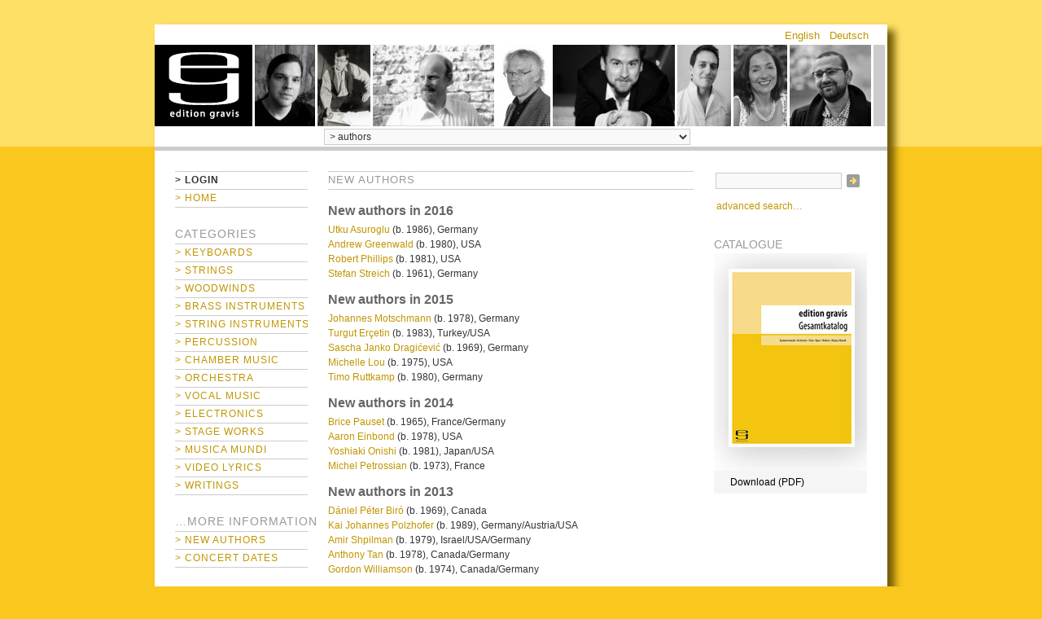

--- FILE ---
content_type: text/html; charset=iso-8859-1
request_url: https://www.editiongravis.de/verlag/shop_content.php?language=en&coID=85
body_size: 7282
content:
<!DOCTYPE html>
<!--[if lt IE 7]>      <html dir="ltr" lang="de" class="no-js lt-ie9 lt-ie8 lt-ie7"> <![endif]-->
<!--[if IE 7]>         <html dir="ltr" lang="de" class="no-js lt-ie9 lt-ie8"> <![endif]-->
<!--[if IE 8]>         <html dir="ltr" lang="de" class="no-js lt-ie9"> <![endif]-->
<!--[if gt IE 8]><!--> <html dir="ltr" lang="de" class="no-js"> <!--<![endif]-->

<head>
<meta http-equiv="Content-Type" content="text/html; charset=iso-8859-1" />
<meta http-equiv="Content-Style-Type" content="text/css" />

<!--
	This OnlineStore is brought to you by XT-Commerce, Community made shopping
	XTC is a free open source e-Commerce System
	created by Mario Zanier & Guido Winger and licensed under GNU/GPL.
	Information and contribution at http://www.xt-commerce.com
-->
<meta name="generator" content="(c) by http://www.xt-commerce.com" />
<meta name="robots" content="index,nofollow" />
<meta name="language" content="en" />
<meta name="author" content="" />
<meta name="publisher" content="" />
<meta name="company" content="" />
<meta name="page-topic" content="shopping" />
<meta name="reply-to" content="" />
<meta name="distribution" content="global" />
<meta name="revisit-after" content="14" />
<meta name="description" content="" />
<meta name="keywords" content="" />
<title>Edition Gravis - New Authors</title>
<base href="https://www.editiongravis.de/verlag/" />

<link type="text/css" rel="stylesheet" href="/min/?g=egstyle" />

<!--[if lte IE 7]>
<link href="templates/YAML-xtc-1.3.0/css/patches/patch_3col_fixed.css" rel="stylesheet" type="text/css" />
<![endif]-->



<script src="templates/YAML-xtc-1.3.0/js/modernizr-262.min.js"></script>


  <link rel="shortcut icon" href="/favicon.ico" />
</head>
<body>
<div id="page_margins">
	<div id="page">

    <div id="header">
  		<div id="topnav">
			   			 <a class="skip" href="#navigation" title="Direkt zur Navigation springen">Zur Navigation springen</a><span class="hideme">.</span>
  			 <a class="skip" href="#content" title="Direkt zum Inhalt springen">Zum Inhalt springen</a><span class="hideme">.</span>
			          <a href="/verlag/" id="home">home</a>
		<div id="headauthors">
		  <div id="authorsline">
		    			<a href="/verlag/authors.php?authors_id=8" title="Moore, Christopher Trebue"><img src="images/head_images/manufacturers/Moore_IMG_3131 copy-sw.jpg" style="float: left; margin-right: 3px;" /></a>
  		    			<a href="/verlag/authors.php?authors_id=36" title="Dobrowolny, Miro"><img src="images/head_images/manufacturers/Dobrowolny-3.jpg" style="float: left; margin-right: 3px;" /></a>
  		    			<a href="/verlag/authors.php?authors_id=42" title="Flammer, Ernst Helmuth"><img src="images/head_images/manufacturers/Foto_Helmuth_gespiegelt-sw.jpg" style="float: left; margin-right: 3px;" /></a>
  		    			<a href="/verlag/authors.php?authors_id=58" title="Imbescheid, Albrecht"><img src="images/head_images/manufacturers/Imbescheid, A_2_klein-sw.jpg" style="float: left; margin-right: 3px;" /></a>
  		    			<a href="/verlag/authors.php?authors_id=132" title="Williamson, Gordon"><img src="images/head_images/manufacturers/Gordon Williamson web.jpg" style="float: left; margin-right: 3px;" /></a>
  		    			<a href="/verlag/authors.php?authors_id=146" title="Shpilman, Amir"><img src="images/head_images/manufacturers/Shpilman-Amir_400px.jpg" style="float: left; margin-right: 3px;" /></a>
  		    			<a href="/verlag/authors.php?authors_id=149" title="Günther, Sylvia"><img src="images/head_images/manufacturers/Sylvia Guenther.jpg" style="float: left; margin-right: 3px;" /></a>
  		    			<a href="/verlag/authors.php?authors_id=154" title="Petrossian, Michel"><img src="images/head_images/manufacturers/Petrossian Edition Gravis.jpg" style="float: left; margin-right: 3px;" /></a>
  		      		    <div id="authorsend"></div>
		  </div>
		</div>
			 </div>

       <div id="ganzoben">
         
<div id="box_languages">
	<ul><li><a href="https://www.editiongravis.de/verlag/shop_content.php/language/en/coID/85">English</a></li><li><a href="https://www.editiongravis.de/verlag/shop_content.php/language/de/coID/85">Deutsch</a></li></ul>
</div>
       </div>

      
<div id="box_manufacturers">

   <form id="manufacturers" action="https://www.editiongravis.de/verlag/authors.php" method="get"><select name="authors_id" onchange="this.form.submit();" size="1" class="manuDropdown"><option value="" selected="selected">&gt;&nbsp;authors</option><option value="12">Adamis, Michael</option><option value="249">Adams, Elizbaeth</option><option value="13">Adler, Samuel</option><option value="177">Adler-McKean, Jack</option><option value="176">Ahmetjanova, Asia</option><option value="14">Allende-Blin, Juan</option><option value="15">Altnikol, Johann Christoph</option><option value="233">Amargianaki, Irini</option><option value="167">Asuroglu, Utku</option><option value="209">Aylward, James</option><option value="147">Bach, Johann Christoph Friedrich</option><option value="16">Bach, Johann Sebastian</option><option value="18">Becker, Günther</option><option value="186">Berg, Alban</option><option value="19">Besch, Otto</option><option value="20">Bialas, Günter</option><option value="206">Biller, Georg Christoph</option><option value="21">Binchois, Gilles</option><option value="137">Biró, Dániel Péter</option><option value="127">Blarr, Oskar Gottlieb</option><option value="23">Blume, Joachim</option><option value="24">Blumenthaler, Volker</option><option value="25">Brahms, Johannes</option><option value="26">Braun, Gerhard</option><option value="27">Braunfels, Michael</option><option value="28">Braunfels, Walter</option><option value="29">Bresgen, Cesar</option><option value="30">Bröder, Alois</option><option value="124">Buchholz, Thomas</option><option value="31">Busch, Adolf</option><option value="32">Buwen, Dieter</option><option value="1">Büsing, Otfried</option><option value="2">Callhoff, Herbert</option><option value="217">Cheng, Huihui</option><option value="7">Ching, Jeffrey</option><option value="191">Cho, Sunjoo</option><option value="148">Chopin, Frédéric</option><option value="33">Coerper, Hellmut</option><option value="223">Cooper, Ed</option><option value="183">Corcoran-Tadd, Athena</option><option value="225">Cox, Franklin</option><option value="173">Daske, Martin</option><option value="195">Daverson, Steven</option><option value="228">de Falla, Manuel</option><option value="226">Debussy, Claude</option><option value="34">Delás, José Luis de</option><option value="254">Denerin, Henrik</option><option value="3">Denhoff, Michael</option><option value="35">Ditters von Dittersdorf, Karl</option><option value="248">Dittrich, Paul-Heinz</option><option value="36">Dobrowolny, Miro</option><option value="37">Dombrowski, Hansmaria</option><option value="156">Dragi&#263;evi&#263;, Sascha Janko</option><option value="152">Dvo&#345;ák, Antonín</option><option value="38">Dünser, Richard</option><option value="39">Eckert, Gerald</option><option value="40">Ecklebe, Alexander</option><option value="219">Edgerton, Michael Edward</option><option value="178">Egan, Eric Skytterholm</option><option value="128">Eichmann, Dietrich</option><option value="151">Einbond, Aaron</option><option value="161">Erçetin, Turgut</option><option value="41">Erdmann, Dietrich</option><option value="241">Evanoff, Ray</option><option value="224">Finnissy, Michael</option><option value="42">Flammer, Ernst Helmuth</option><option value="221">Forbes, Gregor</option><option value="247">Fox, Christopher</option><option value="138">Franck, César</option><option value="251">Freidel, Volker</option><option value="44">Freymann, Walter</option><option value="180">Friel, Patrick</option><option value="45">Frischknecht, Hans Eugen</option><option value="46">Frömel, Engelbert</option><option value="43">Förster, Kaspar</option><option value="256">Gadenstätter, Clemens</option><option value="47">Gebel, Franz Xaver</option><option value="48">Giefer, Willy</option><option value="49">Gieseler, Walter</option><option value="250">Giger, Jannik</option><option value="165">Greenwald, Andrew</option><option value="227">Grieg, Edvard</option><option value="149">Günther, Sylvia</option><option value="214">Hadžajli&#263;, Hanan</option><option value="50">Halaczinsky, Rudolf</option><option value="220">Hansen, Jan</option><option value="202">Harðarson, Haukur þór</option><option value="123">Harer, Klaus</option><option value="246">Haubensak, Edu</option><option value="253">Hebel, Mara</option><option value="52">Hechtel, Herbert</option><option value="53">Heider, Werner</option><option value="54">Heusinger, Detlef</option><option value="55">Hippe, Stefan</option><option value="205">Hirschfeld, C. René</option><option value="174">Hoban, Wieland</option><option value="169">Hoyer, Ralf</option><option value="56">Humpert, Hans Ulrich</option><option value="57">Hupfer, Konrad</option><option value="162">Hyldgaard, Søren</option><option value="51">Hänsel, Peter</option><option value="58">Imbescheid, Albrecht</option><option value="130">Inamori, Yasutaki</option><option value="131">Ireland, Kristian</option><option value="59">Isaac, Heinrich</option><option value="60">Jacob, Werner</option><option value="229">Janá&#269;ek, Leoš</option><option value="61">Jensch, Lothar</option><option value="155">Johnson, Evan</option><option value="222">Kalantari, Daniel</option><option value="62">Kalitzke, Johannes</option><option value="63">Kang, Sukhi</option><option value="64">Karkoschka, Erhard</option><option value="65">Katzer, Georg</option><option value="188">Kerschbaumer, Hannes</option><option value="210">Kleinlosen, Adrian</option><option value="66">Knahl, Bernhard</option><option value="67">Knorr, Ernst-Lothar von</option><option value="172">Koch, Tobias</option><option value="244">Kolomiiets, Maxim</option><option value="194">Komponistenklasse Dresden</option><option value="68">Konrad, Bernd</option><option value="9">Kroupova, Olga</option><option value="69">Kröll, Georg</option><option value="71">Kupkovic, Ladislav</option><option value="199">Kuwabara, Yu</option><option value="70">Kühnl, Claus</option><option value="133">Kyriakakis, Giorgos</option><option value="122">König, Bernhard</option><option value="72">Laporte, André</option><option value="73">Lebic, Lojce</option><option value="74">Lechner, Konrad</option><option value="75">Lehmann, Hans Ulrich</option><option value="235">Leivadas, Petros</option><option value="76">Linke, Norbert</option><option value="77">Liszt, Franz</option><option value="78">Lohse, Horst</option><option value="215">Losert, Martin</option><option value="157">Lou, Michelle</option><option value="79">Ludewig, Wolfgang</option><option value="80">Machout, Guillaume de</option><option value="218">Mack, Dieter</option><option value="171">Maierhof, Michael</option><option value="240">Maronidis, Dimitris</option><option value="81">Maros, Miklós</option><option value="185">Marty, Sylvain</option><option value="216">Masing, Elo</option><option value="82">Maupoint, Andrés</option><option value="179">McBride, Nigel</option><option value="252">McCormack, Timothy</option><option value="83">Meder, Johann Valentin</option><option value="10">Meyers, Ari Benjamin</option><option value="201">Meßtorff, Jan</option><option value="85">Monteverdi, Claudio</option><option value="8">Moore, Christopher Trebue</option><option value="86">Moser, Roland</option><option value="158">Motschmann, Johannes</option><option value="126">Mouchagier, Spiros</option><option value="87">Mozart, Wolfgang Amadeus</option><option value="175">Muenz, Harald</option><option value="88">Müller, Karl-Josef</option><option value="197">Naderi, Mehran Sherkat</option><option value="89">Neugeboren, Heinrich</option><option value="90">Niehaus, Manfred</option><option value="153">Onishi, Yoshiaki</option><option value="236">Papageorgiou, Dimitri</option><option value="92">Paul, Berthold</option><option value="150">Pauset, Brice</option><option value="196">Petraškevi&#269;s, J&#257;nis</option><option value="154">Petrossian, Michel</option><option value="163">Phillips, Robert</option><option value="198">Pogoda, Ulrich</option><option value="136">Polzhofer, Kai Johannes</option><option value="91">Ponte, Nora Elsa</option><option value="243">Price, Florence</option><option value="4">Pröve, Bernfried</option><option value="166">Putignano, Biagio</option><option value="93">Quantz, Johann Joachim</option><option value="190">Quell, Michael</option><option value="230">Rachmaninow, Sergei</option><option value="94">Radauer, Irmfried</option><option value="170">Ravel, Maurice</option><option value="95">Redel, Martin Christoph</option><option value="96">Ridil, Christian</option><option value="242">Rojko, Uroš</option><option value="182">Ronneau, Jesse</option><option value="168">Rubbert, Rainer</option><option value="159">Ruttkamp, Timo</option><option value="238">Salaman, Charles</option><option value="97">Satie, Erik</option><option value="134">Scarlatti, Alessandro</option><option value="98">Scarlatti, Domenico</option><option value="99">Schilling, Hans Ludwig</option><option value="207">Schmidt, Thomas</option><option value="100">Schoendlinger, Anton</option><option value="101">Scholl, Michael Gregor</option><option value="102">Schubert, Franz</option><option value="103">Schubert, Heino</option><option value="145">Schumann, Robert</option><option value="245">Schumann, Robert</option><option value="129">Schurig, Wolfram</option><option value="104">Schuster, Hanns-Christoph</option><option value="257">Schönberg, Anrnold</option><option value="255">Seglias, Zesses</option><option value="135">Sellheim, Eckart</option><option value="187">Shinohara, Makoto</option><option value="146">Shpilman, Amir</option><option value="232">Skrjabin, Alexander</option><option value="239">Spiller, Manfred</option><option value="234">Stachon, Markus</option><option value="204">Stoll, Samuel</option><option value="164">Streich, Stefan</option><option value="5">Strongylis, Aristides</option><option value="193">Szathmáry, Zsigmond</option><option value="203">Szymanowski, Karol</option><option value="106">Tacuchian, Ricardo</option><option value="237">Takasugi, Steven Kazuo</option><option value="107">Tallis, Thomas</option><option value="143">Tan, Anthony</option><option value="160">Tchiba, Martin</option><option value="6">Terzakis, Dimitri</option><option value="109">Thomas, Stefan</option><option value="181">Tilling, Peter</option><option value="108">Titz, Anton</option><option value="211">Toovey, Andrew</option><option value="189">Trottmann, Lorenz</option><option value="110">Türk, Hans Peter</option><option value="192">Tzschoppe, Olaf</option><option value="184">Ulus, Hakan</option><option value="111">Uyttebrouck, Paul</option><option value="112">Veichtner, Franz Adam</option><option value="113">Vlachopoulos, Jannis</option><option value="208">Voigtländer, Lothar</option><option value="114">Volbach, Fritz</option><option value="144">Wagner, Richard</option><option value="140">Weber, Mathias</option><option value="115">Weismann, Julius</option><option value="116">Wendel, Eugen</option><option value="117">Wenzel, Eberhard</option><option value="132">Williamson, Gordon</option><option value="118">Winter, Peter von</option><option value="125">Zacher, Gerd</option><option value="213">Zafra, Jacques</option><option value="119">Zander, Heinz Joachim</option><option value="120">Zimmermann, Heinz Werner</option><option value="121">Zuckmantel, Diethelm</option><option value="200">Zwerger, Manuel</option></select></form>




</div>


      <div id="header_unten"></div>
    </div>

          <div  id="main">
      <div id="teaser" class="clearfix">
        <a href="https://www.editiongravis.de" class="headerNavigation">Main page</a> &raquo; <a href="https://www.editiongravis.de/verlag/index.php" class="headerNavigation">Catalogue</a> &raquo; <a href="https://www.editiongravis.de/verlag/shop_content.php/coID/85" class="headerNavigation">New Authors</a>
      </div>

                  <div id="col1">
        <div id="col1_content" class="clearfix">
          

<div class="boxInfoLS" id="box_nav">
	<div class="boxInfoBodyLS">

                 <div id="nav">
          <a id="navigation" name="navigation"></a>

          <div id="nav_main">
            <ul>

                  <li><a href="https://www.editiongravis.de/verlag/login.php"><span><strong style="color: #333;">&gt;&nbsp;Login</strong></span></a></li>

  
              <li><a href="https://www.editiongravis.de/verlag/index.php" id="navhomelink"><span>&gt;&nbsp;Home</span></a></li>



    
    		    </ul>
          </div>
        </div>
        	</div>
</div>
          
<div class="catList" id="box_categories">
	<h4>Categories</h4>
	<div class="catListBody">
		<ul><li id="keyboards"><a href="https://www.editiongravis.de/verlag/index.php/cat/c175_Keyboards.html">&gt;&nbsp;Keyboards</a></li><li id="strings"><a href="https://www.editiongravis.de/verlag/index.php/cat/c7_Strings.html">&gt;&nbsp;Strings</a></li><li id="woodwinds"><a href="https://www.editiongravis.de/verlag/index.php/cat/c8_Woodwinds.html">&gt;&nbsp;Woodwinds</a></li><li id="brassinstruments"><a href="https://www.editiongravis.de/verlag/index.php/cat/c9_Brass-Instruments.html">&gt;&nbsp;Brass Instruments</a></li><li id="stringinstruments"><a href="https://www.editiongravis.de/verlag/index.php/cat/c10_String-Instruments.html">&gt;&nbsp;String Instruments</a></li><li id="percussion"><a href="https://www.editiongravis.de/verlag/index.php/cat/c11_Percussion.html">&gt;&nbsp;Percussion</a></li><li id="chambermusic"><a href="https://www.editiongravis.de/verlag/index.php/cat/c1_Chamber-Music.html">&gt;&nbsp;Chamber Music</a></li><li id="orchestra"><a href="https://www.editiongravis.de/verlag/index.php/cat/c12_Orchestra.html">&gt;&nbsp;Orchestra</a></li><li id="vocalmusic"><a href="https://www.editiongravis.de/verlag/index.php/cat/c13_Vocal-Music.html">&gt;&nbsp;Vocal Music</a></li><li id="electronics"><a href="https://www.editiongravis.de/verlag/index.php/cat/c14_Electronics.html">&gt;&nbsp;Electronics</a></li><li id="stageworks"><a href="https://www.editiongravis.de/verlag/index.php/cat/c2_Stage-Works.html">&gt;&nbsp;Stage Works</a></li><li id="musicamundi"><a href="https://www.editiongravis.de/verlag/index.php/cat/c15_Musica-mundi.html">&gt;&nbsp;Musica mundi</a></li><li id="videolyrics"><a href="https://www.editiongravis.de/verlag/index.php/cat/c182_Video-Lyrics.html">&gt;&nbsp;Video Lyrics</a></li><li id="writings"><a href="https://www.editiongravis.de/verlag/index.php/cat/c189_Writings.html">&gt;&nbsp;Writings</a></li></ul>
	</div>
</div>
          
          
<div class="boxInfoLS" id="box_information">
	<h4>&hellip;More information</h4>
	<div class="boxInfoBodyLS">
		<ul class="conandinfo"><li><a href="https://www.editiongravis.de/verlag/shop_content.php/coID/85/product/New-Authors">&gt;&nbsp;New Authors</a></li><li><a href="https://www.editiongravis.de/verlag/shop_content.php/coID/6/product/Concert-Dates">&gt;&nbsp;Concert Dates</a></li></ul>
	</div>
</div>

          
<div class="boxInfoLS" id="box_content">
<br />
	<div class="boxInfoBodyLS">
		<ul class="conandinfo"><li><a href="https://www.editiongravis.de/verlag/shop_content.php/coID/4/content/Imprint">&gt;&nbsp;Imprint</a></li><li><a href="https://www.editiongravis.de/verlag/shop_content.php/coID/7/content/Contact">&gt;&nbsp;Contact</a></li></ul>
	</div>
</div><br />

          
<div class="boxInfoLS" id="box_partner">
  <h4>Associates</h4>

  <div class="boxInfoBodyLS">


  <p class="small">Other publishers, editions and labels that belong to the AMA Group:</p><br />


  <p class="centerContent">
    <a href="http://www.ama-verlag.de/" rel="external_silent"><img src="/verlag/images/content/ama.gif" alt="AMA Verlag" class="imgCenter" /></a>
  </p><br /><br />

  <p class="centerContent">
    <a href="http://www.verlag-neue-musik.de/" rel="external_silent"><img src="/verlag/images/content/vnm.gif" alt="Verlag Neue Musik" class="imgCenter" /></a>
  </p><br /><br />

  <p class="centerContent">
    <a href="http://www.edition-margaux.de/" rel="external_silent"><img src="/verlag/images/content/em.gif" alt="Edition Margaux" class="imgCenter" /></a>
  </p><br /><br />

  <p class="centerContent">
    <a href="http://www.kreuzberg-records.de/" rel="external_silent"><img src="/verlag/images/content/kr.gif" alt="Kreuzberg Records" class="imgCenter" /></a>
  </p><br /><br />

  <p class="centerContent">
    <a href="http://www.kreuzberg-records.de/" rel="external_silent"><img src="/verlag/images/content/mara.gif" alt="MARA Records" class="imgCenter" /></a>
  </p>


  </div>
</div>
                            </div>
      </div>
      
			      <div id="col2">
        <div id="col2_content" class="clearfix">

      
          
                    
          

          

          


          
<div class="boxInfoRS" id="box_searchBox">
<!--	<h4>Search</h4><br /> -->
	<form id="quick_find" action="https://www.editiongravis.de/verlag/advanced_search_result.php" method="get">
	<input type="text" name="keywords" id="keywords" size="15" maxlength="30" style="float: left; width: 149px;" /> <input type="image" src="templates/YAML-xtc-1.3.0/buttons/english/button_quick_find.gif" alt="Search" title=" Search " />
	<p class="clearHere">&nbsp;<a href="https://www.editiongravis.de/verlag/advanced_search.php">advanced search&hellip;</a></p>
  </form>
</div>


                    
                    
<!-- <div id="box_ccatalogue" class="catalogBox" style="background-color:transparent;padding-left:0;padding-right:0;">
  <a href="/verlag/media/content/edition-gravis_2025.pdf" rel="download" title="Catalogue" style="background:none;"><img src="/verlag/templates/YAML-xtc-1.3.0/img/ckatalog.2015.png" alt="Catalogue" /></a>
  <p><a href="/verlag/media/content/edition-gravis_2025.pdf" rel="download" title="Catalogue" class="nobr">&rarr; Download (PDF)</a><br />
  <a href="http://issuu.com/editiongravis/docs/eg_katalog_2015_web">&rarr;  Reader (issuu)</a></p>
</div> -->



<div class="boxInfoRS" id="box_ccatalogue">
  <h4 style="border-top:0;border-bottom:0;">Catalogue</h4>
  <div class="boxInfoBodyRS" style="background-color:#f5f5f5;padding-bottom:5px;">
    <a href="/verlag/media/content/edition-gravis_2025.pdf" rel="download" title="Catalogue"
      style="background:none;"><img src="/verlag/templates/YAML-xtc-1.3.0/img/katalog_20xx.jpg"
        alt="Catalogue" /></a>
    <div style="padding-left:20px;padding-right:5px">
      <a href="/verlag/media/content/edition-gravis_2025.pdf" rel="download" title="Catalogue" class="nobr"
        style="color:#000;"> Download (PDF)</a><br />
    </div>

  </div>
</div>

          

          
<!--<div id="box_facebook" class="catalogBox">-->
  <!--<p><a href="//www.facebook.com/editiongravis" rel="download" title="Catalogue" style="background:none;"><img src="/verlag/templates/YAML-xtc-1.3.0/img/FB-f-Logo__white_29.png" alt="facebook" style="float:left;margin-right: 10px;" /></a>-->
    <!--<a href="//www.facebook.com/editiongravis" title="Catalogue">Edition Gravis auf Facebook</a></p>-->

<!--</div>-->


                    

                
                              


        </div>
      </div>
      
      
			      <div
					id="col3"
		>
				  <div id="col3_content" class="clearfix">
                        <a id="content" name="content"></a>
            <div class="contentContainer">
<h2>New Authors</h2><div class="contentInfo">
  <h3>New authors in 2016</h3>
<p>
	<a href="http://www.editiongravis.de/verlag/authors.php?authors_id=167">Utku Asuroglu</a> (b. 1986), Germany<br>
	<a href="http://www.editiongravis.de/verlag/authors.php?language=en&amp;authors_id=165">Andrew Greenwald</a> (b. 1980), USA<br>
	<a href="http://www.editiongravis.de/verlag/authors.php?language=en&amp;authors_id=163">Robert Phillips</a> (b. 1981), USA<br>
	<a href="http://www.editiongravis.de/verlag/authors.php?language=en&amp;authors_id=164">Stefan Streich</a> (b. 1961), Germany<br>
</p>
<h3>New authors in 2015</h3>
<p>
	<a href="http://www.editiongravis.de/verlag/authors.php?authors_id=158">Johannes Motschmann</a> (b. 1978), Germany<br>
	<a href="http://www.editiongravis.de/verlag/authors.php?language=en&amp;authors_id=161">Turgut Erçetin</a> (b. 1983), Turkey/USA<br>
	<a href="http://www.editiongravis.de/verlag/authors.php?authors_id=156">Sascha Janko Dragi&#263;evi&#263;</a> (b. 1969), Germany<br>
	<a href="http://www.editiongravis.de/verlag/authors.php?authors_id=157">Michelle Lou</a> (b. 1975), USA<br>
	<a href="http://www.editiongravis.de/verlag/authors.php?language=en&amp;authors_id=159">Timo Ruttkamp</a> (b. 1980)<span></span>, Germany<br>
</p>
<h3>New authors in 2014</h3>
<p>
	<a href="/verlag/authors.php?language=en&amp;authors_id=150">Brice Pauset</a> (b. 1965), France/Germany<br>
	<a href="/verlag/authors.php?language=en&amp;authors_id=151">Aaron Einbond</a> (b. 1978), USA<br>
	<a href="/verlag/authors.php?language=en&amp;authors_id=153">Yoshiaki Onishi</a> (b. 1981), Japan/USA<br>
	<a href="/verlag/authors.php?authors_id=154">Michel Petrossian</a> (b. 1973), France
</p>
<h3>New authors in 2013</h3>
<p>
	<a href="/verlag/index.php?manu=m137_Bir---D-niel-P-ter.html">Dániel Péter Biró</a> (b. 1969), Canada<br>
	<a href="/verlag/index.php?manu=m136_Polzhofer--Kai-Johannes.html">Kai Johannes Polzhofer</a> (b. 1989), Germany/Austria/USA<a href="/verlag/index.php?manu=m143_Tan--Anthony.html"><br>
	</a><a href="/verlag/authors.php?language=en&amp;authors_id=146">Amir Shpilman</a> (b. 1979), Israel/USA/Germany<a href="/verlag/index.php?manu=m143_Tan--Anthony.html"><br>
Anthony Tan
	</a> (b. 1978), Canada/Germany<br>
	<a href="/verlag/authors.php?language=en&amp;authors_id=132">Gordon Williamson</a> (b. 1974), Canada/Germany
</p>
<h3>New authors in 2012</h3>
<p>
	<a href="/verlag/authors.php?authors_id=131">Kristian Ireland</a> (b. 1975), Australia/USA<br>
	<a href="/verlag/authors.php?authors_id=130">Yasutaki Inamori</a> (b. 1978), Japan/Germany<br>
	<a href=" /verlag/authors.php?authors_id=129">Wolfram Schurig</a> (b. 1967), Austria<br>
</p>
<h3>New authors in 2011</h3>
<p>
	<a href="/verlag/index.php?manu=m128_Eichmann--Dietrich.html">Dietrich Eichmann</a> (b. 1966), Germany
</p>  <p class="rechts"><a href="https://www.editiongravis.de/verlag/index.php" class="buttonersatz">&gt;&nbsp;Next</a></p>
</div></div>
          </div>
          				<div id="ie_clearing">&nbsp;</div>
      </div>
      

			    <div id="footer">

	      <p id="copyright">&copy; 2026 Edition Gravis Verlag GmbH</p>

	 		</div>
   		
    </div>
		
  </div>
</div>


<script type="text/javascript" src="/min/?g=egscript"></script>
  
	<script type="text/javascript">
	var gaJsHost = (("https:" == document.location.protocol) ? "https://ssl." : "http://www.");
	document.write(unescape("%3Cscript src='" + gaJsHost + "google-analytics.com/ga.js' type='text/javascript'%3E%3C/script%3E"));
	</script>
	<script type="text/javascript">
	try {
	var pageTracker = _gat._getTracker("UA-12959730-3");
	pageTracker._trackPageview();
	} catch(err) {}</script>
<div class="copyright">eCommerce Engine &copy; 2006 <a href="http://www.xt-commerce.com" target="_blank">xt:Commerce Shopsoftware</a></div>
</body></html>